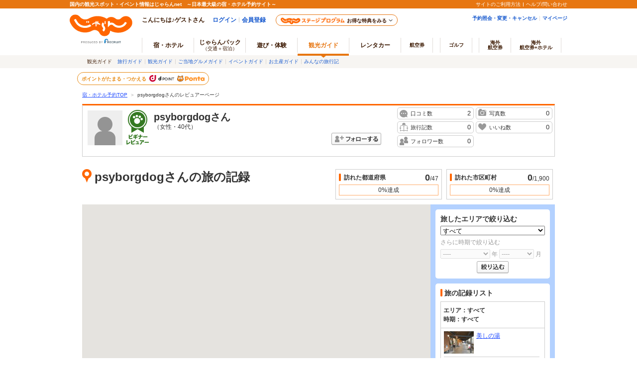

--- FILE ---
content_type: text/html;charset=Windows-31J
request_url: https://www.jalan.net/user/AJD0036889HFE/mypage/
body_size: 7297
content:
<!DOCTYPE HTML>
<html lang="ja" xmlns:og="http://ogp.me/ns#">
	<head>
<meta charset="Shift_JIS">

<script type="text/javascript">window.inHeadTS=(new Date()).getTime();</script>
<script type="text/javascript" src="/ou/d/cs/common/js/formCheck.js"></script>
<script type="text/javascript" src="/ou/d/cs/common/js/ComGeneralOdk.js"></script>
<meta charset="Shift_JIS">
		<meta http-equiv="Cache-Control" content="no-cache" />
		<meta http-equiv="Cache-Control" content="no-store" />
		<meta name="viewport" content="width=device-width, initial-scale=1">
		<!-- [TDK] -->
		<title>psyborgdogさんの旅の記録 - じゃらんnet</title>
		<meta name="description" content="psyborgdogさんの旅の記録を紹介。">
		<meta name="keywords" content="psyborgdog,旅行">
		<meta name="url" content="https://www.jalan.net/user/AJD0036889HFE/mypage/">
		<meta property="fb:app_id" content="107227656005262">
		<!-- [OGP] -->
		<meta property="og:type" content="article">
		<meta property="og:title" content="psyborgdogさんの旅の記録- じゃらんnet">
		<meta property="og:url" content="https://www.jalan.net/user/AJD0036889HFE/mypage/">
		<meta property="og:image" content="https://www.jalan.net/ou/d/cs/pc/image/nophoto_profile_70x70.png">
		<meta property="og:description" content="psyborgdogさんの旅の記録を紹介。">
		<!-- [Twitter Card] -->
		<meta name="twitter:card" content="summary">
		<meta name="twitter:site" content="@jalannet">
		<meta name="twitter:title" content="psyborgdogさんの旅の記録 - じゃらんnet">
		<meta name="twitter:description" content="psyborgdogさんの旅の記録を紹介。">
		<meta name="twitter:image" content="https://www.jalan.net/ou/d/cs/pc/image/nophoto_profile_70x70.png">
		<!-- [Canonical, MLD] -->
		<link rel="canonical" href="https://www.jalan.net/user/AJD0036889HFE/mypage/">
		<!-- [CSS] -->
		<link rel="stylesheet" href="/ou/d/cs/common/css/dynamic.css">
		<link rel="stylesheet" href="/ou/d/cs/pc/css/common_reviewer.css">
		<link rel="stylesheet" href="/ou/d/cs/guide/oup2600/css/ouw2601_pc.css?20201124">
		<!--[if lt IE 9]>
		<script src="/ou/d/cs/common/lib/js/jquery-1.11.1.min.js"></script>
		<![endif]-->
		<!--[if gte IE 9]><!-->
		<script src="/ou/d/cs/common/lib/js/jquery-2.1.1.min.js"></script>
		<!--<![endif]-->
		<script>
		// GoogleMapAPI読み込み
		(g=>{var h,a,k,p="The Google Maps JavaScript API",c="google",l="importLibrary",q="__ib__",m=document,b=window;b=b[c]||(b[c]={});var d=b.maps||(b.maps={}),r=new Set,e=new URLSearchParams,u=()=>h||(h=new Promise(async(f,n)=>{await (a=m.createElement("script"));e.set("libraries",[...r]+"");for(k in g)e.set(k.replace(/[A-Z]/g,t=>"_"+t[0].toLowerCase()),g[k]);e.set("callback",c+".maps."+q);a.src=`https://maps.${c}apis.com/maps/api/js?`+e;d[q]=f;a.onerror=()=>h=n(Error(p+" could not load."));a.nonce=m.querySelector("script[nonce]")?.nonce||"";m.head.append(a)}));d[l]?console.warn(p+" only loads once. Ignoring:",g):d[l]=(f,...n)=>r.add(f)&&u().then(()=>d[l](f,...n))})({
			key: "AIzaSyAmnY4apWJeFOvB0H40GwpcvKrdJt9Bnhg",
			v: "weekly",
			region: "JP"
		});
		</script>
		<!-- [JSON-LD] -->
		<script id="jsonAreaFilter" type="application/json">
		[
		
		{
			"areaVal": "all",
			"area": "すべて",
			"data": [
			
			{
				"yearVal": "all",
				"year": "----",
				"data": [
				
				{
					"monthVal": "all",
					"month": "----"
				}
				]
			}
			]
		},
		{
			"areaVal": "10",
			"area": "関東",
			"data": [
			
			{
				"yearVal": "all",
				"year": "----",
				"data": [
				
				{
					"monthVal": "all",
					"month": "----"
				}
				]
			}
			]
		}
		]
		</script>
		<script id="JREV" type="application/json">
		{
			"afCd": "",
			"rootCd": "",
			"screenId": "OUW2601"
		}
		</script>
		<script src="/momo/pc/common/js/jalanpc.js"></script>
		<script>
			JALANPC.screenVars = {
				mapId: '3cfd175d549b7420'
			};
		</script>
	</head>
<body><a name="PAGETOP"></a>
		<!-- HEADER -->
		




























	<link rel="stylesheet" type="text/css" href="/ou/d/cs/pc/css/global.css" media="all">











	
		
	
	



	
	
	
	
		
	








	
		
			
			
				
			
		
		
			
			
				
			
		
        <script type="text/javascript" src="/js/ComStaticHeader.js?update=20220725"></script>
        <div id="siteHeaderMountPoint"></div>
        <script type="text/javascript">
          HeaderDisp({
            mountPoint: 'siteHeaderMountPoint',
            productId: '7',
            hideGlonavi: false,
            helpLink: 'https://help.jalan.net/s/',
            pontaWebDomain: 'https://point.recruit.co.jp/',
            golfDomain: 'https://golf-jalan.net/',
            loginParam: 'TEMP1=reviewerId%2BAJD0036889HFE%23glonaviKbn%2B7%23agtWebFlg%2B&amp;TEMP4=LEVEL_K&amp;TEMP5=https://www.jalan.net/ou/oup2600/ouw2601.do',
            logoutMode: 0,
            logoutParam: 'rdUrl=https%3A%2F%2Fwww.jalan.net%2Fou%2Foup2600%2Fouw2601.do%3FreviewerId%3DAJD0036889HFE%26glonaviKbn%3D7%26agtWebFlg%3D&tm=20260129043641',
            
            forceUpdateFlg: 0
          });
        </script>
		<div id="header_area">
			<div id="header990">
	

	

	

	

	



<script type="text/javascript">
<!--
function MM_preloadImages() { //v3.0
  var d=document; if(d.images){ if(!d.MM_p) d.MM_p=new Array();
    var i,j=d.MM_p.length,a=MM_preloadImages.arguments; for(i=0; i<a.length; i++)
    if (a[i].indexOf("#")!=0){ d.MM_p[j]=new Image; d.MM_p[j++].src=a[i];}}
}

function MM_swapImgRestore() { //v3.0
  var i,x,a=document.MM_sr; for(i=0;a&&i<a.length&&(x=a[i])&&x.oSrc;i++) x.src=x.oSrc;
}

function MM_findObj(n, d) { //v4.01
  var p,i,x;  if(!d) d=document; if((p=n.indexOf("?"))>0&&parent.frames.length) {
    d=parent.frames[n.substring(p+1)].document; n=n.substring(0,p);}
  if(!(x=d[n])&&d.all) x=d.all[n]; for (i=0;!x&&i<d.forms.length;i++) x=d.forms[i][n];
  for(i=0;!x&&d.layers&&i<d.layers.length;i++) x=MM_findObj(n,d.layers[i].document);
  if(!x && d.getElementById) x=d.getElementById(n); return x;
}

function MM_swapImage() { //v3.0
  var i,j=0,x,a=MM_swapImage.arguments; document.MM_sr=new Array; for(i=0;i<(a.length-2);i+=3)
   if ((x=MM_findObj(a[i]))!=null){document.MM_sr[j++]=x; if(!x.oSrc) x.oSrc=x.src; x.src=a[i+2];}
}

//-->
</script><div id="jkgHeader">
			<!-- pankuzu -->
			<div id="topicpath">
				<ol>
					<li><a href="https://www.jalan.net/">宿・ホテル予約TOP</a><span>＞</span></li>
					<li>psyborgdogさんのレビュアーページ</li>
				</ol>
			</div>
			<!-- /pankuzu -->
			 











	
		
		
		
			
		
	

	
		
















<script type="text/javascript">
<!--
	if(document.cookie){
		var mstateKey     = 'm_state';
		var mstateValue   = ''
		var mstatePath    = 'path=/';
		if(mstateKey){
			var mstate = mstateKey + '=';
			if(mstateValue === ''){
				expireDate = new Date();
				expireDate.setYear(expireDate.getFullYear()-1);
				var mstateExpires = 'expires='+expireDate.toGMTString();
				document.cookie  = [mstate, mstatePath, mstateExpires].join(';');
			}else{
				mstate += encodeURIComponent(mstateValue);
				document.cookie  = [mstate, mstatePath].join(';');
			}
		}
	}
//-->
</script>

	
	
	
	

	

</div>
		




</div>
</div><!-- /HEADER -->
		<div class="container">
			<div class="main">
				<form name="mainForm">
					<input type="hidden" name="screenId" value="OUW2601">
<input type="hidden" name="processId" value="">
<input type="hidden" name="afCd"            value="">
					<input type="hidden" name="rootCd"          value="">
					<input type="hidden" name="reviewerId"      value="AJD0036889HFE">
					<input type="hidden" name="pageIdx"         value="1">
					<input type="hidden" name="tabKbn"          value="">
					<input type="hidden" name="wentWidCd"       value="all">
					<input type="hidden" name="wentY"           value="all">
					<input type="hidden" name="wentM"           value="all">
					<input type="hidden" name="travelWidCd"     value="">
					<input type="hidden" name="travelSortId"    value="">
					<input type="hidden" name="travelSortOrder" value="">
				</form>
				<!-- 編集リンク -->
				<!-- プロフィール -->
				<div class="reviewerSummary">
					<div class="reviewerSummary-profile">
						<div class="reviewerSummary-photo">
							<img src="/ou/d/cs/pc/image/nophoto_profile_70x70.png" width="70" height="70" alt=""></div>
						<span class="beginnerRank reviewerSummary-rank">ビギナー</span><h1 class="reviewerSummary-name">
							<span>psyborgdog</span>さん
							<span class="reviewerSummary-age">
									（女性・40代）
								</span>
							</h1>
						<div class="reviewerSummary-follow">
								<a href="#" class="btn btnFollow" data-followreviewerid="AJD0036889HFE" data-editKbn="1">フォローする</a></div>
						</div>
					<ul class="reviewerCount reviewerSummary-count">
						<li><span class="reviewsIcon">口コミ数</span><span class="reviewerCount-num">2</span>
						</li>
						<li><span class="photoCtIcon">写真数</span><span class="reviewerCount-num">0</span>
						</li>
						<li><span class="journalCtIcon">旅行記数</span><span class="reviewerCount-num">0</span>
						</li>
						<li><span class="likeCtIcon">いいね数</span><span class="reviewerCount-num">0</span>
						</li>
						<li><span class="followerCtIcon">フォロワー数</span><span class="reviewerCount-num">0</span>
						</li>
					</ul>
					<div class="reviewerSummary-intro jsIntroduceAccordion">
						</div>
					<dl class="reviewerSummary-theme">
						</dl>
				</div>
				<!-- プロフィール -->
				<!-- 旅の記録 -->
				<div class="journeyRecord">
					<!-- 旅の記録ヘッダー -->
					<div class="journeyRecord-head">
						<h2 class="mapTit journeyRecord-title">psyborgdogさんの旅の記録</h2>
						<!-- 訪れた都道府県 -->
						<div class="recordGraph">
							<h3 class="recordGraph-title basicTitleS">訪れた都道府県</h3>
							<p class="recordGraph-levelNum"><span class="recordGraph-achieve">0</span>/47</p>
							<div class="recordGraph-level"><span class="graphText">0%達成</span><span class="graphLevel level0">0</span>
							</div>
						</div>
						<!-- /訪れた都道府県 -->
						<!-- 訪れた市区町村 -->
						<div class="recordGraph">
							<h3 class="recordGraph-title basicTitleS">訪れた市区町村</h3>
							<p class="recordGraph-levelNum"><span class="recordGraph-achieve">0</span>/1,900</p>
							<div class="recordGraph-level"><span class="graphText">0%達成</span><span class="graphLevel level0">0</span>
							</div>
						</div>
						<!-- /訪れた市区町村 -->
					</div>
					<!-- /旅の記録ヘッダー -->
					<!-- 旅の記録コンテンツ -->
					<div class="journeyRecord-main">
						<div class="journeyRecordMap">
							<div id="gMap" style="width: 700px; height: 545px;"></div>
							<ul class="journeyRecordMap-iconList">
								<li class="postedMapIcon">訪問済・口コミ投稿済</li>
								<li class="notpostMapIcon">訪問済・口コミ未投稿</li>
								<li class="unvisitedMapIcon">行きたい場所</li>
							</ul>
						</div>
						<div class="journeyRecordList">
							<!-- 旅したエリアで絞り込む -->
							<div class="journeyRecordList-refine jsSpotFilter">
								<form id="recordList-form" action="#" name="visitedForm">
									<input type="hidden" name="mode" value="0">
									<input type="hidden" name="reviewerId" value="AJD0036889HFE">
									<h3 class="journeyRecordList-refineTitle">旅したエリアで絞り込む</h3>
									<select name="filterArea" class="journeyRecordList-areaSelect jsSpotFilterArea">
									</select>
									<div class="journeyRecord-time jsSpotFilterAddErrorEl">
										<p class="journeyRecord-timeTitle">さらに時期で絞り込む</p>
										<select name="filterYear" class="journeyRecord-yearSelect jsSpotFilterYear">
										</select>
										<span>年</span>
										<select name="filterMonth" class="journeyRecord-monthSelect jsSpotFilterMonth">
										</select>
										<span class="journeyRecord-monthLabel">月</span>
									</div>
									<button tyep="submit" class="journeyRecordList-refineBtn btn btnRefine">絞り込む</button>
								</form>
							</div>
							<!-- /旅したエリアで絞り込む -->
							<!-- 旅の記録リスト -->
							<div class="journeyRecordList-list">
								<h3 class="journeyRecordList-listTitle basicTitleS">旅の記録リスト</h3>
								<dl class="journeyRecordList-terms">
									<dt>エリア：</dt>
									<dd>
										すべて</dd>
									<dt>時期：</dt>
									<dd>
										すべて</dd>
								</dl>
								<div class="pager"></div>
								<ul class="journeyRecordList-results">
									<li>
												<div class="journeyRecordList-photo">
													<img src="/jalan/img/9/kuchikomi/5059/KXS/856a3_0005059448_1.JPG" alt=""></div>
												<div class="journeyRecordList-detail">
													<p class="journeyRecordList-name"><a href="https://www.jalan.net/kankou/spt_13115cd2112068865/?ccnt=Reviewer_list_spot" target="_blank">美しの湯</a>
													</p>
													</div>
											</li>
										</ul>
							</div>
							<!-- /旅の記録リスト -->
						</div>
					</div>
					<!-- /旅の記録コンテンツ -->
				</div>
				<!-- /旅の記録 -->
				<!-- 旅行記・おすすめBEST3 -->
				<div style="journeyUserContents">
					<!-- 旅行記 -->
					<div class="journeyUserRecord">
						<h2 class="journeyUserRecord-icon journeyUserRecord-title">psyborgdogさんの旅行記</h2>
						<div class="alertArea ">
							<p>旅行記の登録はありません。</p>
						</div>
						<ul class="journeyUserRecord-list">
							</ul>
						</div>
					<!-- /旅行記 -->
					<div class="reviewerSideArea">
						<!-- おすすめスポットBEST3 -->
						<!-- /おすすめスポットBEST3 -->
						<!-- フォロー／フォロワー -->
						<!-- /フォロー／フォロワー -->
					</div>
				</div>
				<!-- /旅行記・おすすめBEST3 -->
			</div>
		</div>
		<!-- FOOTER -->
		
































	
	
		
	





<script language="JavaScript">
	/** PC版画面へ遷移 */
	function redirectDispPc(switchUrl, switchForm, switchFunc) {
		// Cookieの設定
		var expireDate = new Date();
		expireDate.setTime(expireDate.getTime()+365*24*60*60*1000);
		setdata = "pc_mode=1;path=/;expires=" + expireDate.toGMTString();
		document.cookie = setdata;

		// 画面遷移
		_redirectDisp(switchUrl, switchForm, switchFunc);
		return false;
	}

	/** SP版画面へ遷移 */
	function redirectDispSp(switchUrl, switchForm, switchFunc) {
		// Cookieの設定
		var expireDate = new Date();
		expireDate.setYear(expireDate.getYear()-1);
		setdata = "pc_mode=;path=/;expires=" + expireDate.toGMTString();
		document.cookie = setdata;

		// 画面遷移
		_redirectDisp(switchUrl, switchForm, switchFunc);
		return false;
	}

	/** 画面遷移 */
	function _redirectDisp(switchUrl, switchForm, switchFunc) {
		if (switchFunc != null && switchFunc != "") {
			eval(switchFunc);
			return;
		}
		if (switchUrl == null || switchUrl == "") {
			switchUrl = location.href;
			var idx = switchUrl.lastIndexOf("#");
			if (idx != -1) switchUrl = switchUrl.substring(0, idx);
		}
		if (switchForm == null || switchForm == "") {
			var form = document.createElement("form");
			form.action = switchUrl;
			document.body.appendChild(form);
			ComSubmit(form, switchUrl);

		} else {
			var form = document.getElementsByName(switchForm)[0];
			if (form) {
				form.action = switchUrl;
				ComSubmit(form, switchUrl);
			}
		}
	}
</script>


	
	
		<div class="footerMenu">
			
			
				<ul>
					<li><a href="/yado.html" class="sub">宿・ホテル</a>
					</li>
					<li><a href="/biz/group/" class="sub">ホテルチェーン</a>
					</li>
					<li><a href="/biz/" class="sub">ビジネスホテル</a>
					</li>
					<li><a href="/onsen/" class="sub">温泉・露天風呂</a>
					</li>
					<li><a href="/dp/" class="sub">じゃらんパック</a>（<a href="/dp/jr/" class="sub">JR</a>/<a href="/dp/jal/" class="sub">JAL</a>/<a href="/dp/ana/" class="sub">ANA</a>）</li>
					<li><a href="/rentacar/" class="sub">レンタカー</a>
					</li>
					<li><a href="/airticket/" class="sub">航空券</a>
					</li>
					<li><a href="/kankou/" class="sub">観光ガイド</a>
					</li>
					<li><a href="/kaigai/" class="sub">海外</a>
					</li>
				</ul>
			
			
			
			
				
					<div class="recruitArea">
						<a href="https://www.recruit.co.jp/" target="_blank"><img src="https://cdn.jalan.jp/ou/d/cs/common/image/footer_logo.gif" alt="(C) Recruit Co., Ltd." width="263" height="34" border="0"></a>
					</div>
				
				
			
		</div>
	

<!-- /FOOTER -->
		<script src="/ou/d/cs/pc/js/common_reviewer.js?20250526" charset="Shift_JIS"></script>
		<script src="/ou/d/cs/pc/js/reviewer_top.js" charset="Shift_JIS"></script>
		<script src="/ou/d/cs/common/js/odk_api.js"></script>
		<script src="/ou/d/cs/common/js/anchorAddParam.js"></script>
		<script src="/ou/d/cs/common/lib/js/jquery.xml2json.js"></script>
		<script src="/ou/d/cs/common/lib/js/jquery.tmpl.js"></script>
		<script src="/ou/d/cs/guide/oup2600/js/ouw2600_common.js"></script>
		<script src="/ou/d/cs/guide/oup2600/js/ouw2600_pc.js?20201124"></script>
		<script type="template" id="travelTemplate">
		<li class="item">
			<div class="item-listContents">
				<div class="item-ovlPhoto">
					<div class="item-mainImg">
						{{if ImgURLL }}<img data-original="${ ImgURLL }" width="228" height="171" alt="">
						{{else}}<img data-original="/ou/d/cs/pc/image/img_228_nophoto.jpg" width="228" height="171" alt="">
						{{/if}}
					</div>
					<div class="item-ovlContents">
						<p class="item-name"><a href="https://www.jalan.net/travel-journal/${ RyoteiID }/" target="_blank">${ $item.omitTitle(Title) }</a>
						</p>
						<span>${ $item.formatDate(RyoteiStartDate) }{{if RyoteiStartDate !== RyoteiEndDate}}～${ $item.formatDate(RyoteiEndDate) }{{/if}}</span>
					</div>
				</div>
				<div class="item-info">
					<p class="item-description">${ $item.omitDescription(Description) }</p>
					<div class="item-countwrap">
						<span class="icon-viewCount">${ PvCnt }</span>
						<span class="icon-likeCount">${ ReferenceCnt }</span>
						<span class="icon-reviewCount">${ ReviewCnt }</span>
					</div>
				</div>
			</div>
		</li>
		</script>
		<script type="template" id="visitTemplate">
		{{if $item.isOpen() }}
		<li>
			<div class="journeyRecordList-photo">
				{{if reviewer.contentsPictUrl }}<img src="${ reviewer.contentsPictUrl }" alt="">
				{{else}}<img src="/ou/d/cs/pc/image/img_170_nophoto.jpg" alt="">
				{{/if}}
			</div>
			<div class="journeyRecordList-detail">
				<p class="journeyRecordList-name"><a href="${ $item.getContentsUrl() }?ccnt=Reviewer_list_spot" target="_blank">${ $item.omitTitle(reviewer.contentsNm) }</a>
				</p>
				{{if $item.canKuchikomiDisp() }}<a href="${ reviewer.kuchikomiDispURL }?ccnt=Reviewer_list_kuchikomi_show" class="btn btnLookreviews" target="_blank">口コミを見る</a>
				{{/if}}
			</div>
		</li>
		{{/if}}
		</script>
		<script type="template" id="mapTemplate">
		{{if $item.isOpen() }}
		<div class="journeyRecordMap-contents">
			<div class="journeyRecordMap-photo">
				{{if reviewer.contentsPictUrl }}<img src="${ reviewer.contentsPictUrl }" alt="">
				{{else}}<img src="/ou/d/cs/pc/image/img_170_nophoto.jpg" alt="">
				{{/if}}
			</div>
			<div class="journeyRecordMap-detail">
				<p class="journeyRecordMap-name">
					{{if $item.isReviewerWent() }}<span class="wentIcon">行った</span>
					{{else $item.isReviewerWish() }}<span class="wantgoIcon">行きたい</span>
					{{/if}}
					<a href="${ $item.getContentsUrl() }?ccnt=Reviewer_pop_spot" target="_blank">${ $item.omitTitle(reviewer.contentsNm) }</a>
				</p>
				{{if reviewer.wentDate }}<p class="journeyRecordMap-visited">${ $item.formatDate(reviewer.wentDate) }訪問</p>
				{{/if}}
			</div>
			<div class="journeyRecordMap-btn">
				{{if $item.isOwnPage() }}
					{{if $item.canKuchikomiWrite() && $item.isLoginWent() && !$item.canKuchikomiDisp() }}
						<a href="${ $item.getKuchikomiWriteUrl('Reviewer_pop_kuchikomi_post') }" target="_blank" class="btn btnBlReviewpost">口コミ投稿</a>
					{{/if}}
				{{else}}
					{{if $item.canKuchikomiWrite() }}
						{{if $item.isLoginWent() }}<a href="${ $item.getKuchikomiWriteUrl('Reviewer_pop_kuchikomi_post') }" target="_blank" class="btn btnBlReviewpost">口コミ投稿</a>
						{{else}}<a href="${ $item.getKuchikomiWriteUrl('Reviewer_pop_kuchikomi_post') }" target="_blank" class="btn btnBlReviewpost hide">口コミ投稿</a>
								<a href="javascript:void(0);" class="btn btnBlWent" {{html $item.getDataAttrWent() }} onclick="sc_customLink('Reviewer_pop_gone')">行った</a>
						{{/if}}
					{{else}}
						{{if $item.isLoginWent() }}<a href="javascript:void(0);" class="btn btnBlWentChk" {{html $item.getDataAttrWent() }} onclick="sc_customLink('Reviewer_pop_gone')">行った</a>
						{{else}}<a href="javascript:void(0);" class="btn btnBlWentChange" {{html $item.getDataAttrWent() }} onclick="sc_customLink('Reviewer_pop_gone')">行った</a>
						{{/if}}
					{{/if}}
					{{if $item.isLoginWish() }}<a href="javascript:void(0);" class="btn btnBlWantgoChk" {{html $item.getDataAttrWish() }} onclick="sc_customLink('Reviewer_pop_wannago')">行きたい</a>
					{{else}}<a href="javascript:void(0);" class="btn btnBlWantgo" {{html $item.getDataAttrWish() }} onclick="sc_customLink('Reviewer_pop_wannago')">行きたい</a>
					{{/if}}
				{{/if}}
			</div>
			{{if $item.canKuchikomiDisp() }}<p class="journeyRecordMap-reviews"><a href="${ reviewer.kuchikomiDispURL }?ccnt=Reviewer_pop_kuchikomi_show" class="reviewsIcon" target="_blank">口コミを見る</a></p>
			{{/if}}
		</div>
		{{/if}}
		</script>
		<script id="jsonBridgeData" type="application/json">
		{
			"travel": {
				"dispPerPage"     : "9",
				"moreCount"       : "9",
				"titleLimit"      : "150",
				"descriptionLimit": "97"
			},
			"visit": {
				"titleLimit": "32"
			},
			"map": {
				"titleLimit": "24",
				"ownPageFlg": "0"
			}
		}
		</script>
		<script id="destVisitedInfo" type="application/json">
			{"contents":[{"reviewer":{"contentsType":"2","contentsNo":"13115cd2112068865","contentsNm":"美しの湯","contentsPictUrl":"\/jalan\/img\/9\/kuchikomi\/5059\/KXS\/856a3_0005059448_1.JPG","bookMarkOpenFlg":"1","bookMarkType":"2","markerType":"3","markerDispX":"139.6148759","markerDispY":"35.6845768"}}],"totalCnt":1,"map":{"mapDispX":"137.594216328125","mapDispY":"39.32250245691779","mapZoomLevel":"5"}}</script>
		<script type="text/javascript">
		$(function(window){

			// 連携データ取得
			var jrev = $.parseJSON($('#JREV').html());
			var bridgeData = $.parseJSON($('#jsonBridgeData').html());
			var destVisitedInfo = $.parseJSON($('#destVisitedInfo').html());

			// 行った行きたい
			var WentWish = window.JLNOU.Ouw2600.WentWish;

		 	// フォロー
			var Follow = window.JLNOU.Ouw2600.Follow;
			$('.btnFollow, .btnFollowing').on('click', Follow.fn.doFollow);

		    // 旅行記
			var Travel = window.JLNOU.Ouw2600.Travel;
			Travel.fn.doInit(bridgeData.travel);
			$('.journeyUserRecord .pagerMore').on('click', Travel.fn.doMore);
			$('.journeyUserRecord-refinerBtn').on('click', Travel.fn.doRefine);
			$('.journeyUserRecord-sort li').on('click', Travel.fn.doRefine);

			// 旅の記録
			var Visit = window.JLNOU.Ouw2600.Visit;
			var pagingParam = {
					onePageDispCnt:'5',
					targetPageNo:'1',
					widCd:'all',
					wentYear:'all',
					wentMonth:'all'
			};
			Visit.fn.doInit($.extend({}, jrev, bridgeData.visit, pagingParam));
			$('.journeyRecordList-refineBtn').on('click', Visit.fn.doRefine);
			Visit.fn._updateDispPaging('1', Visit.params);

			// MAP
			var Map = window.JLNOU.Ouw2600.Map;
			Map.fn.doInit(bridgeData.map);
			Map.fn.doReflesh(destVisitedInfo);
			$(JRV.map.el).on('click', '.btn', function(e) {
				WentWish.fn.doWentWish(e, Map.fn.cbWentWish);
			});

		}(window));
		</script>
		<script src="/js/vos.js"></script>
		<!-- SiteCatalyst code version: H.17.
Copyright 1997-2008 Omniture, Inc. More info available at
http://www.omniture.com -->
<script language="JavaScript" type="text/javascript" src="/js/s_code.js"></script>
<script language="JavaScript" type="text/javascript" src="/js/code_to_paste.js"></script>
<script language="JavaScript" type="text/javascript"><!--
s.pageName="レビュアーページ：TOP：pc";
/************* DO NOT ALTER ANYTHING BELOW THIS LINE ! **************/
var s_code=s.t();if(s_code)document.write(s_code)//--></script>
<!-- End SiteCatalyst code version: H.17. -->
</body>
</html>


--- FILE ---
content_type: text/javascript; charset=utf-8
request_url: https://tm.r-ad.ne.jp/cv?k=&k2=&h=www.jalan.net&s=1&p=%2Fuser%2FAJD0036889HFE%2Fmypage%2F&r=none&t=psyborgdog%E3%81%95%E3%82%93%E3%81%AE%E6%97%85%E3%81%AE%E8%A8%98%E9%8C%B2%20-%20%E3%81%98%E3%82%83%E3%82%89%E3%82%93net&x=1769628897173&u=&y=&j=ld&d=45&c=&ex=&z=&w=0&_r=599
body_size: 77
content:
_RAD9.sync("5KLJan00WA19a0016iqR","5KLJan00WA19a0016iqR");


--- FILE ---
content_type: application/x-javascript;charset=utf-8
request_url: https://aa-metrics.jalan.net/id?d_visid_ver=4.4.0&d_fieldgroup=A&mcorgid=840813355385EAFC0A490D4D%40AdobeOrg&mid=75732604233699502562371558223894882541&ts=1769629003608
body_size: -40
content:
{"mid":"75732604233699502562371558223894882541"}